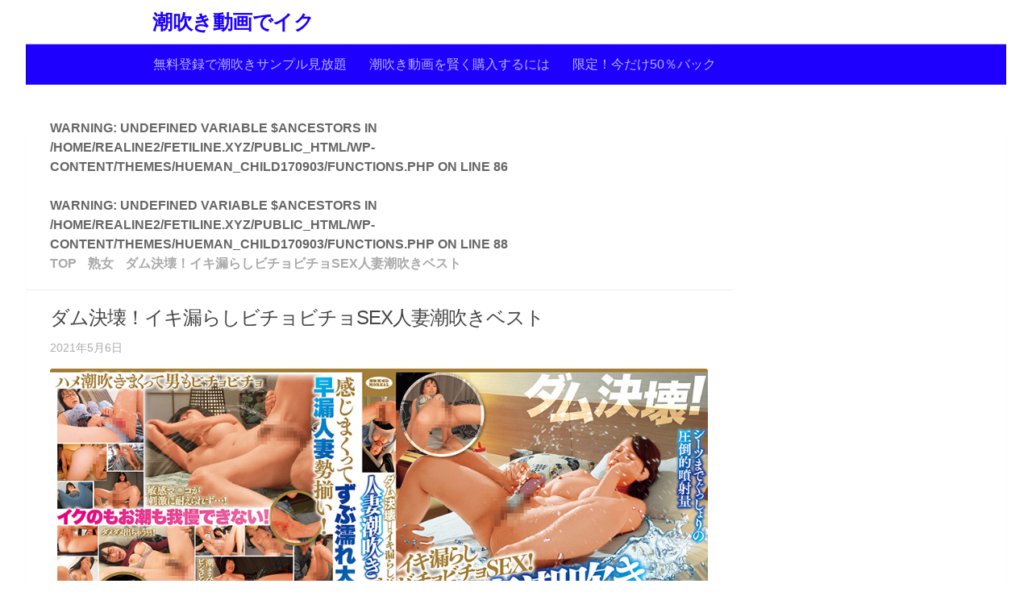

--- FILE ---
content_type: text/html; charset=UTF-8
request_url: https://fetiline.xyz/4095/
body_size: 8783
content:
<!DOCTYPE html>
<html class="no-js" lang="ja">
<head>
  <meta charset="UTF-8">
  <meta name="viewport" content="width=device-width, initial-scale=1.0">
  <link rel="profile" href="http://gmpg.org/xfn/11">
  <link rel="pingback" href="https://fetiline.xyz/xmlrpc.php">

  <title>ダム決壊！イキ漏らしビチョビチョSEX人妻潮吹きベスト &#8211; 潮吹き動画でイク</title>
<meta name='robots' content='max-image-preview:large' />
	<style>img:is([sizes="auto" i], [sizes^="auto," i]) { contain-intrinsic-size: 3000px 1500px }</style>
	<script>document.documentElement.className = document.documentElement.className.replace("no-js","js");</script>
<link rel="alternate" type="application/rss+xml" title="潮吹き動画でイク &raquo; フィード" href="https://fetiline.xyz/feed/" />
<link rel="alternate" type="application/rss+xml" title="潮吹き動画でイク &raquo; コメントフィード" href="https://fetiline.xyz/comments/feed/" />
<script type="text/javascript">
/* <![CDATA[ */
window._wpemojiSettings = {"baseUrl":"https:\/\/s.w.org\/images\/core\/emoji\/16.0.1\/72x72\/","ext":".png","svgUrl":"https:\/\/s.w.org\/images\/core\/emoji\/16.0.1\/svg\/","svgExt":".svg","source":{"concatemoji":"https:\/\/fetiline.xyz\/wp-includes\/js\/wp-emoji-release.min.js?ver=6.8.3"}};
/*! This file is auto-generated */
!function(s,n){var o,i,e;function c(e){try{var t={supportTests:e,timestamp:(new Date).valueOf()};sessionStorage.setItem(o,JSON.stringify(t))}catch(e){}}function p(e,t,n){e.clearRect(0,0,e.canvas.width,e.canvas.height),e.fillText(t,0,0);var t=new Uint32Array(e.getImageData(0,0,e.canvas.width,e.canvas.height).data),a=(e.clearRect(0,0,e.canvas.width,e.canvas.height),e.fillText(n,0,0),new Uint32Array(e.getImageData(0,0,e.canvas.width,e.canvas.height).data));return t.every(function(e,t){return e===a[t]})}function u(e,t){e.clearRect(0,0,e.canvas.width,e.canvas.height),e.fillText(t,0,0);for(var n=e.getImageData(16,16,1,1),a=0;a<n.data.length;a++)if(0!==n.data[a])return!1;return!0}function f(e,t,n,a){switch(t){case"flag":return n(e,"\ud83c\udff3\ufe0f\u200d\u26a7\ufe0f","\ud83c\udff3\ufe0f\u200b\u26a7\ufe0f")?!1:!n(e,"\ud83c\udde8\ud83c\uddf6","\ud83c\udde8\u200b\ud83c\uddf6")&&!n(e,"\ud83c\udff4\udb40\udc67\udb40\udc62\udb40\udc65\udb40\udc6e\udb40\udc67\udb40\udc7f","\ud83c\udff4\u200b\udb40\udc67\u200b\udb40\udc62\u200b\udb40\udc65\u200b\udb40\udc6e\u200b\udb40\udc67\u200b\udb40\udc7f");case"emoji":return!a(e,"\ud83e\udedf")}return!1}function g(e,t,n,a){var r="undefined"!=typeof WorkerGlobalScope&&self instanceof WorkerGlobalScope?new OffscreenCanvas(300,150):s.createElement("canvas"),o=r.getContext("2d",{willReadFrequently:!0}),i=(o.textBaseline="top",o.font="600 32px Arial",{});return e.forEach(function(e){i[e]=t(o,e,n,a)}),i}function t(e){var t=s.createElement("script");t.src=e,t.defer=!0,s.head.appendChild(t)}"undefined"!=typeof Promise&&(o="wpEmojiSettingsSupports",i=["flag","emoji"],n.supports={everything:!0,everythingExceptFlag:!0},e=new Promise(function(e){s.addEventListener("DOMContentLoaded",e,{once:!0})}),new Promise(function(t){var n=function(){try{var e=JSON.parse(sessionStorage.getItem(o));if("object"==typeof e&&"number"==typeof e.timestamp&&(new Date).valueOf()<e.timestamp+604800&&"object"==typeof e.supportTests)return e.supportTests}catch(e){}return null}();if(!n){if("undefined"!=typeof Worker&&"undefined"!=typeof OffscreenCanvas&&"undefined"!=typeof URL&&URL.createObjectURL&&"undefined"!=typeof Blob)try{var e="postMessage("+g.toString()+"("+[JSON.stringify(i),f.toString(),p.toString(),u.toString()].join(",")+"));",a=new Blob([e],{type:"text/javascript"}),r=new Worker(URL.createObjectURL(a),{name:"wpTestEmojiSupports"});return void(r.onmessage=function(e){c(n=e.data),r.terminate(),t(n)})}catch(e){}c(n=g(i,f,p,u))}t(n)}).then(function(e){for(var t in e)n.supports[t]=e[t],n.supports.everything=n.supports.everything&&n.supports[t],"flag"!==t&&(n.supports.everythingExceptFlag=n.supports.everythingExceptFlag&&n.supports[t]);n.supports.everythingExceptFlag=n.supports.everythingExceptFlag&&!n.supports.flag,n.DOMReady=!1,n.readyCallback=function(){n.DOMReady=!0}}).then(function(){return e}).then(function(){var e;n.supports.everything||(n.readyCallback(),(e=n.source||{}).concatemoji?t(e.concatemoji):e.wpemoji&&e.twemoji&&(t(e.twemoji),t(e.wpemoji)))}))}((window,document),window._wpemojiSettings);
/* ]]> */
</script>
<style id='wp-emoji-styles-inline-css' type='text/css'>

	img.wp-smiley, img.emoji {
		display: inline !important;
		border: none !important;
		box-shadow: none !important;
		height: 1em !important;
		width: 1em !important;
		margin: 0 0.07em !important;
		vertical-align: -0.1em !important;
		background: none !important;
		padding: 0 !important;
	}
</style>
<link rel='stylesheet' id='wp-block-library-css' href='https://fetiline.xyz/wp-includes/css/dist/block-library/style.min.css?ver=6.8.3' type='text/css' media='all' />
<style id='classic-theme-styles-inline-css' type='text/css'>
/*! This file is auto-generated */
.wp-block-button__link{color:#fff;background-color:#32373c;border-radius:9999px;box-shadow:none;text-decoration:none;padding:calc(.667em + 2px) calc(1.333em + 2px);font-size:1.125em}.wp-block-file__button{background:#32373c;color:#fff;text-decoration:none}
</style>
<style id='global-styles-inline-css' type='text/css'>
:root{--wp--preset--aspect-ratio--square: 1;--wp--preset--aspect-ratio--4-3: 4/3;--wp--preset--aspect-ratio--3-4: 3/4;--wp--preset--aspect-ratio--3-2: 3/2;--wp--preset--aspect-ratio--2-3: 2/3;--wp--preset--aspect-ratio--16-9: 16/9;--wp--preset--aspect-ratio--9-16: 9/16;--wp--preset--color--black: #000000;--wp--preset--color--cyan-bluish-gray: #abb8c3;--wp--preset--color--white: #ffffff;--wp--preset--color--pale-pink: #f78da7;--wp--preset--color--vivid-red: #cf2e2e;--wp--preset--color--luminous-vivid-orange: #ff6900;--wp--preset--color--luminous-vivid-amber: #fcb900;--wp--preset--color--light-green-cyan: #7bdcb5;--wp--preset--color--vivid-green-cyan: #00d084;--wp--preset--color--pale-cyan-blue: #8ed1fc;--wp--preset--color--vivid-cyan-blue: #0693e3;--wp--preset--color--vivid-purple: #9b51e0;--wp--preset--gradient--vivid-cyan-blue-to-vivid-purple: linear-gradient(135deg,rgba(6,147,227,1) 0%,rgb(155,81,224) 100%);--wp--preset--gradient--light-green-cyan-to-vivid-green-cyan: linear-gradient(135deg,rgb(122,220,180) 0%,rgb(0,208,130) 100%);--wp--preset--gradient--luminous-vivid-amber-to-luminous-vivid-orange: linear-gradient(135deg,rgba(252,185,0,1) 0%,rgba(255,105,0,1) 100%);--wp--preset--gradient--luminous-vivid-orange-to-vivid-red: linear-gradient(135deg,rgba(255,105,0,1) 0%,rgb(207,46,46) 100%);--wp--preset--gradient--very-light-gray-to-cyan-bluish-gray: linear-gradient(135deg,rgb(238,238,238) 0%,rgb(169,184,195) 100%);--wp--preset--gradient--cool-to-warm-spectrum: linear-gradient(135deg,rgb(74,234,220) 0%,rgb(151,120,209) 20%,rgb(207,42,186) 40%,rgb(238,44,130) 60%,rgb(251,105,98) 80%,rgb(254,248,76) 100%);--wp--preset--gradient--blush-light-purple: linear-gradient(135deg,rgb(255,206,236) 0%,rgb(152,150,240) 100%);--wp--preset--gradient--blush-bordeaux: linear-gradient(135deg,rgb(254,205,165) 0%,rgb(254,45,45) 50%,rgb(107,0,62) 100%);--wp--preset--gradient--luminous-dusk: linear-gradient(135deg,rgb(255,203,112) 0%,rgb(199,81,192) 50%,rgb(65,88,208) 100%);--wp--preset--gradient--pale-ocean: linear-gradient(135deg,rgb(255,245,203) 0%,rgb(182,227,212) 50%,rgb(51,167,181) 100%);--wp--preset--gradient--electric-grass: linear-gradient(135deg,rgb(202,248,128) 0%,rgb(113,206,126) 100%);--wp--preset--gradient--midnight: linear-gradient(135deg,rgb(2,3,129) 0%,rgb(40,116,252) 100%);--wp--preset--font-size--small: 13px;--wp--preset--font-size--medium: 20px;--wp--preset--font-size--large: 36px;--wp--preset--font-size--x-large: 42px;--wp--preset--spacing--20: 0.44rem;--wp--preset--spacing--30: 0.67rem;--wp--preset--spacing--40: 1rem;--wp--preset--spacing--50: 1.5rem;--wp--preset--spacing--60: 2.25rem;--wp--preset--spacing--70: 3.38rem;--wp--preset--spacing--80: 5.06rem;--wp--preset--shadow--natural: 6px 6px 9px rgba(0, 0, 0, 0.2);--wp--preset--shadow--deep: 12px 12px 50px rgba(0, 0, 0, 0.4);--wp--preset--shadow--sharp: 6px 6px 0px rgba(0, 0, 0, 0.2);--wp--preset--shadow--outlined: 6px 6px 0px -3px rgba(255, 255, 255, 1), 6px 6px rgba(0, 0, 0, 1);--wp--preset--shadow--crisp: 6px 6px 0px rgba(0, 0, 0, 1);}:where(.is-layout-flex){gap: 0.5em;}:where(.is-layout-grid){gap: 0.5em;}body .is-layout-flex{display: flex;}.is-layout-flex{flex-wrap: wrap;align-items: center;}.is-layout-flex > :is(*, div){margin: 0;}body .is-layout-grid{display: grid;}.is-layout-grid > :is(*, div){margin: 0;}:where(.wp-block-columns.is-layout-flex){gap: 2em;}:where(.wp-block-columns.is-layout-grid){gap: 2em;}:where(.wp-block-post-template.is-layout-flex){gap: 1.25em;}:where(.wp-block-post-template.is-layout-grid){gap: 1.25em;}.has-black-color{color: var(--wp--preset--color--black) !important;}.has-cyan-bluish-gray-color{color: var(--wp--preset--color--cyan-bluish-gray) !important;}.has-white-color{color: var(--wp--preset--color--white) !important;}.has-pale-pink-color{color: var(--wp--preset--color--pale-pink) !important;}.has-vivid-red-color{color: var(--wp--preset--color--vivid-red) !important;}.has-luminous-vivid-orange-color{color: var(--wp--preset--color--luminous-vivid-orange) !important;}.has-luminous-vivid-amber-color{color: var(--wp--preset--color--luminous-vivid-amber) !important;}.has-light-green-cyan-color{color: var(--wp--preset--color--light-green-cyan) !important;}.has-vivid-green-cyan-color{color: var(--wp--preset--color--vivid-green-cyan) !important;}.has-pale-cyan-blue-color{color: var(--wp--preset--color--pale-cyan-blue) !important;}.has-vivid-cyan-blue-color{color: var(--wp--preset--color--vivid-cyan-blue) !important;}.has-vivid-purple-color{color: var(--wp--preset--color--vivid-purple) !important;}.has-black-background-color{background-color: var(--wp--preset--color--black) !important;}.has-cyan-bluish-gray-background-color{background-color: var(--wp--preset--color--cyan-bluish-gray) !important;}.has-white-background-color{background-color: var(--wp--preset--color--white) !important;}.has-pale-pink-background-color{background-color: var(--wp--preset--color--pale-pink) !important;}.has-vivid-red-background-color{background-color: var(--wp--preset--color--vivid-red) !important;}.has-luminous-vivid-orange-background-color{background-color: var(--wp--preset--color--luminous-vivid-orange) !important;}.has-luminous-vivid-amber-background-color{background-color: var(--wp--preset--color--luminous-vivid-amber) !important;}.has-light-green-cyan-background-color{background-color: var(--wp--preset--color--light-green-cyan) !important;}.has-vivid-green-cyan-background-color{background-color: var(--wp--preset--color--vivid-green-cyan) !important;}.has-pale-cyan-blue-background-color{background-color: var(--wp--preset--color--pale-cyan-blue) !important;}.has-vivid-cyan-blue-background-color{background-color: var(--wp--preset--color--vivid-cyan-blue) !important;}.has-vivid-purple-background-color{background-color: var(--wp--preset--color--vivid-purple) !important;}.has-black-border-color{border-color: var(--wp--preset--color--black) !important;}.has-cyan-bluish-gray-border-color{border-color: var(--wp--preset--color--cyan-bluish-gray) !important;}.has-white-border-color{border-color: var(--wp--preset--color--white) !important;}.has-pale-pink-border-color{border-color: var(--wp--preset--color--pale-pink) !important;}.has-vivid-red-border-color{border-color: var(--wp--preset--color--vivid-red) !important;}.has-luminous-vivid-orange-border-color{border-color: var(--wp--preset--color--luminous-vivid-orange) !important;}.has-luminous-vivid-amber-border-color{border-color: var(--wp--preset--color--luminous-vivid-amber) !important;}.has-light-green-cyan-border-color{border-color: var(--wp--preset--color--light-green-cyan) !important;}.has-vivid-green-cyan-border-color{border-color: var(--wp--preset--color--vivid-green-cyan) !important;}.has-pale-cyan-blue-border-color{border-color: var(--wp--preset--color--pale-cyan-blue) !important;}.has-vivid-cyan-blue-border-color{border-color: var(--wp--preset--color--vivid-cyan-blue) !important;}.has-vivid-purple-border-color{border-color: var(--wp--preset--color--vivid-purple) !important;}.has-vivid-cyan-blue-to-vivid-purple-gradient-background{background: var(--wp--preset--gradient--vivid-cyan-blue-to-vivid-purple) !important;}.has-light-green-cyan-to-vivid-green-cyan-gradient-background{background: var(--wp--preset--gradient--light-green-cyan-to-vivid-green-cyan) !important;}.has-luminous-vivid-amber-to-luminous-vivid-orange-gradient-background{background: var(--wp--preset--gradient--luminous-vivid-amber-to-luminous-vivid-orange) !important;}.has-luminous-vivid-orange-to-vivid-red-gradient-background{background: var(--wp--preset--gradient--luminous-vivid-orange-to-vivid-red) !important;}.has-very-light-gray-to-cyan-bluish-gray-gradient-background{background: var(--wp--preset--gradient--very-light-gray-to-cyan-bluish-gray) !important;}.has-cool-to-warm-spectrum-gradient-background{background: var(--wp--preset--gradient--cool-to-warm-spectrum) !important;}.has-blush-light-purple-gradient-background{background: var(--wp--preset--gradient--blush-light-purple) !important;}.has-blush-bordeaux-gradient-background{background: var(--wp--preset--gradient--blush-bordeaux) !important;}.has-luminous-dusk-gradient-background{background: var(--wp--preset--gradient--luminous-dusk) !important;}.has-pale-ocean-gradient-background{background: var(--wp--preset--gradient--pale-ocean) !important;}.has-electric-grass-gradient-background{background: var(--wp--preset--gradient--electric-grass) !important;}.has-midnight-gradient-background{background: var(--wp--preset--gradient--midnight) !important;}.has-small-font-size{font-size: var(--wp--preset--font-size--small) !important;}.has-medium-font-size{font-size: var(--wp--preset--font-size--medium) !important;}.has-large-font-size{font-size: var(--wp--preset--font-size--large) !important;}.has-x-large-font-size{font-size: var(--wp--preset--font-size--x-large) !important;}
:where(.wp-block-post-template.is-layout-flex){gap: 1.25em;}:where(.wp-block-post-template.is-layout-grid){gap: 1.25em;}
:where(.wp-block-columns.is-layout-flex){gap: 2em;}:where(.wp-block-columns.is-layout-grid){gap: 2em;}
:root :where(.wp-block-pullquote){font-size: 1.5em;line-height: 1.6;}
</style>
<link rel='stylesheet' id='hueman-main-style-css' href='https://fetiline.xyz/wp-content/themes/hueman/assets/front/css/main.min.css?ver=3.3.7' type='text/css' media='all' />
<link rel='stylesheet' id='theme-stylesheet-css' href='https://fetiline.xyz/wp-content/themes/hueman_child170903/style.css?ver=3.3.7' type='text/css' media='all' />
<link rel='stylesheet' id='hueman-font-awesome-css' href='https://fetiline.xyz/wp-content/themes/hueman/assets/front/css/font-awesome.min.css?ver=3.3.7' type='text/css' media='all' />
<script type="text/javascript" src="https://fetiline.xyz/wp-includes/js/jquery/jquery.min.js?ver=3.7.1" id="jquery-core-js"></script>
<script type="text/javascript" src="https://fetiline.xyz/wp-includes/js/jquery/jquery-migrate.min.js?ver=3.4.1" id="jquery-migrate-js"></script>
<link rel="https://api.w.org/" href="https://fetiline.xyz/wp-json/" /><link rel="alternate" title="JSON" type="application/json" href="https://fetiline.xyz/wp-json/wp/v2/posts/4095" /><link rel="EditURI" type="application/rsd+xml" title="RSD" href="https://fetiline.xyz/xmlrpc.php?rsd" />
<meta name="generator" content="WordPress 6.8.3" />
<link rel="canonical" href="https://fetiline.xyz/4095/" />
<link rel='shortlink' href='https://fetiline.xyz/?p=4095' />
<link rel="alternate" title="oEmbed (JSON)" type="application/json+oembed" href="https://fetiline.xyz/wp-json/oembed/1.0/embed?url=https%3A%2F%2Ffetiline.xyz%2F4095%2F" />
<link rel="alternate" title="oEmbed (XML)" type="text/xml+oembed" href="https://fetiline.xyz/wp-json/oembed/1.0/embed?url=https%3A%2F%2Ffetiline.xyz%2F4095%2F&#038;format=xml" />
                <script>
                    var ajaxUrl = 'https://fetiline.xyz/wp-admin/admin-ajax.php';
                </script>
        <!--[if lt IE 9]>
<script src="https://fetiline.xyz/wp-content/themes/hueman/assets/front/js/ie/html5shiv-printshiv.min.js"></script>
<script src="https://fetiline.xyz/wp-content/themes/hueman/assets/front/js/ie/selectivizr.js"></script>
<![endif]-->
<style type="text/css">/* Dynamic CSS: For no styles in head, copy and put the css below in your child theme's style.css, disable dynamic styles */body { font-size:1.00rem; }@media only screen and (min-width: 720px) {
        .nav > li { font-size:1.00rem; }
      }::selection { background-color: #1d00ff; }
::-moz-selection { background-color: #1d00ff; }a,.themeform label .required,#flexslider-featured .flex-direction-nav .flex-next:hover,#flexslider-featured .flex-direction-nav .flex-prev:hover,.post-hover:hover .post-title a,.post-title a:hover,.s1 .post-nav li a:hover i,.content .post-nav li a:hover i,.post-related a:hover,.s1 .widget_rss ul li a,#footer .widget_rss ul li a,.s1 .widget_calendar a,#footer .widget_calendar a,.s1 .alx-tab .tab-item-category a,.s1 .alx-posts .post-item-category a,.s1 .alx-tab li:hover .tab-item-title a,.s1 .alx-tab li:hover .tab-item-comment a,.s1 .alx-posts li:hover .post-item-title a,#footer .alx-tab .tab-item-category a,#footer .alx-posts .post-item-category a,#footer .alx-tab li:hover .tab-item-title a,#footer .alx-tab li:hover .tab-item-comment a,#footer .alx-posts li:hover .post-item-title a,.comment-tabs li.active a,.comment-awaiting-moderation,.child-menu a:hover,.child-menu .current_page_item > a,.wp-pagenavi a{ color: #1d00ff; }.themeform input[type="submit"],.themeform button[type="submit"],.s1 .sidebar-top,.s1 .sidebar-toggle,#flexslider-featured .flex-control-nav li a.flex-active,.post-tags a:hover,.s1 .widget_calendar caption,#footer .widget_calendar caption,.author-bio .bio-avatar:after,.commentlist li.bypostauthor > .comment-body:after,.commentlist li.comment-author-admin > .comment-body:after{ background-color: #1d00ff; }.post-format .format-container { border-color: #1d00ff; }.s1 .alx-tabs-nav li.active a,#footer .alx-tabs-nav li.active a,.comment-tabs li.active a,.wp-pagenavi a:hover,.wp-pagenavi a:active,.wp-pagenavi span.current{ border-bottom-color: #1d00ff!important; }.s2 .post-nav li a:hover i,
.s2 .widget_rss ul li a,
.s2 .widget_calendar a,
.s2 .alx-tab .tab-item-category a,
.s2 .alx-posts .post-item-category a,
.s2 .alx-tab li:hover .tab-item-title a,
.s2 .alx-tab li:hover .tab-item-comment a,
.s2 .alx-posts li:hover .post-item-title a { color: #1d00ff; }
.s2 .sidebar-top,.s2 .sidebar-toggle,.post-comments,.jp-play-bar,.jp-volume-bar-value,.s2 .widget_calendar caption{ background-color: #1d00ff; }.s2 .alx-tabs-nav li.active a { border-bottom-color: #1d00ff; }
.post-comments span:before { border-right-color: #1d00ff; }
        .search-expand,
#nav-topbar.nav-container { background-color: #1d00ff; }
@media only screen and (min-width: 720px) {
  #nav-topbar .nav ul { background-color: #1d00ff; }
}
        #header { background-color: #ffffff; }
@media only screen and (min-width: 720px) {
  #nav-header .nav ul { background-color: #ffffff; }
}
        #nav-header.nav-container { background-color: #1d00ff; }
@media only screen and (min-width: 720px) {
  #nav-header .nav ul { background-color: #1d00ff; }
}
        #footer-bottom { background-color: #1d00ff; }img { -webkit-border-radius: 3px; border-radius: 3px; }body { background-color: #ffffff; }</style>
</head>

<body class="wp-singular post-template-default single single-post postid-4095 single-format-standard wp-theme-hueman wp-child-theme-hueman_child170903 col-2cl full-width chrome">
<script>
  (function(i,s,o,g,r,a,m){i['GoogleAnalyticsObject']=r;i[r]=i[r]||function(){
  (i[r].q=i[r].q||[]).push(arguments)},i[r].l=1*new Date();a=s.createElement(o),
  m=s.getElementsByTagName(o)[0];a.async=1;a.src=g;m.parentNode.insertBefore(a,m)
  })(window,document,'script','https://www.google-analytics.com/analytics.js','ga');

  ga('create', 'UA-65725370-2', 'auto');
  ga('send', 'pageview');

</script>
<div id="wrapper">

  
  <header id="header">
    <div class="container group">
        <div class="container-inner">
            
        <div class="group pad">
                  <p class="site-title"><a class="custom-logo-link" href="https://fetiline.xyz/" rel="home">潮吹き動画でイク</a></p>
                
          
        </div>
      
              <nav class="nav-container group" id="nav-header">
          <div class="nav-toggle"><i class="fa fa-bars"></i></div>
          <div class="nav-text"><!-- put your mobile menu text here --></div>
          <div class="nav-wrap container">
            <ul id="menu-%e3%83%a1%e3%82%a4%e3%83%b3" class="nav container-inner group"><li id="menu-item-2894" class="menu-item menu-item-type-post_type menu-item-object-page menu-item-2894"><a href="https://fetiline.xyz/contents/">無料登録で潮吹きサンプル見放題</a></li>
<li id="menu-item-2893" class="menu-item menu-item-type-post_type menu-item-object-page menu-item-2893"><a href="https://fetiline.xyz/contents2/">潮吹き動画を賢く購入するには</a></li>
<li id="menu-item-2892" class="menu-item menu-item-type-post_type menu-item-object-page menu-item-2892"><a href="https://fetiline.xyz/review/">限定！今だけ50％バック</a></li>
</ul>          </div>
        </nav><!--/#nav-header-->
      
    </div><!--/.container-inner-->
      </div><!--/.container-->
</header><!--/#header-->
  
  <div class="container" id="page">
    <div class="container-inner">
            <div class="main">
        <div class="main-inner group">
                        <section class="content">
              <div class="page-title pad group">
          	    		<ul class="meta-single group">
    			<li class="category">
<br />
<b>Warning</b>:  Undefined variable $ancestors in <b>/home/realine2/fetiline.xyz/public_html/wp-content/themes/hueman_child170903/functions.php</b> on line <b>86</b><br />
<br />
<b>Warning</b>:  Undefined variable $ancestors in <b>/home/realine2/fetiline.xyz/public_html/wp-content/themes/hueman_child170903/functions.php</b> on line <b>88</b><br />
<nav id="breadcrumb"><ol itemscope itemtype="http://schema.org/BreadcrumbList"><li itemprop="itemListElement" itemscope itemtype="http://schema.org/ListItem"><a itemprop="item" href="https://fetiline.xyz"><span itemprop="name">TOP</span></a><meta itemprop="position" content="1" /></li><li itemprop="itemListElement" itemscope itemtype="http://schema.org/ListItem"><a itemprop="item" href="https://fetiline.xyz/category/%e7%86%9f%e5%a5%b3/"><span itemprop="name">熟女</span></a><meta itemprop="position" content="2" /></li><li itemprop="itemListElement" itemscope itemtype="http://schema.org/ListItem"><span itemprop="name">ダム決壊！イキ漏らしビチョビチョSEX人妻潮吹きベスト</span><meta itemprop="position" content="3" /></li></ol></nav></li>
    			    		</ul>

    	
    </div><!--/.page-title-->
          <div class="pad group">
              <article class="post-4095 post type-post status-publish format-standard hentry category-3 tag-42">
    <div class="post-inner group">
      <h1 class="post-title entry-title">ダム決壊！イキ漏らしビチョビチョSEX人妻潮吹きベスト</h1>
<p class="post-byline"><!--by   <span class="vcard author">
     <span class="fn"><a href="https://fetiline.xyz/author/fetiline-eroline2015/" title="fetiline-eroline2015 の投稿" rel="author">fetiline-eroline2015</a></span>
   </span> &middot; -->
                            <time class="published" datetime="2021年5月6日">2021年5月6日</time>
               </p>            <div class="clear"></div>
      <div class="entry themeform">
        <div class="entry-inner">
<!-- DTI用フォーム開始 -->
<!-- DTI用フォーム終了 -->
<!-- DUGA用フォーム開始 -->
	<div class="jacket">
		<p><img src="https://pic.duga.jp/unsecure/bigmorkal/2495/noauth/jacket.jpg" onerror="this.parentNode.removeChild(this)" alt="ダム決壊！イキ漏らしビチョビチョSEX人妻潮吹きベスト">
		</p>
	</div>
					<img src="https://pic.duga.jp/unsecure/bigmorkal/2495/noauth/240x180.jpg" onerror="this.parentNode.removeChild(this)" alt="ダム決壊！イキ漏らしビチョビチョSEX人妻潮吹きベスト">
		<p>本編ダイジェスト</p>
<p><img src="https://pic.duga.jp/unsecure/bigmorkal/2495/cap/0001.jpg" onerror="this.parentNode.removeChild(this)">
<img src="https://pic.duga.jp/unsecure/bigmorkal/2495/cap/0002.jpg" onerror="this.parentNode.removeChild(this)">
<img src="https://pic.duga.jp/unsecure/bigmorkal/2495/cap/0003.jpg" onerror="this.parentNode.removeChild(this)">
<img src="https://pic.duga.jp/unsecure/bigmorkal/2495/cap/0004.jpg" onerror="this.parentNode.removeChild(this)">
<img src="https://pic.duga.jp/unsecure/bigmorkal/2495/cap/0005.jpg" onerror="this.parentNode.removeChild(this)">
<img src="https://pic.duga.jp/unsecure/bigmorkal/2495/cap/0006.jpg" onerror="this.parentNode.removeChild(this)">
<img src="https://pic.duga.jp/unsecure/bigmorkal/2495/cap/0007.jpg" onerror="this.parentNode.removeChild(this)">
<img src="https://pic.duga.jp/unsecure/bigmorkal/2495/cap/0008.jpg" onerror="this.parentNode.removeChild(this)">
<img src="https://pic.duga.jp/unsecure/bigmorkal/2495/cap/0009.jpg" onerror="this.parentNode.removeChild(this)">
<img src="https://pic.duga.jp/unsecure/bigmorkal/2495/cap/0010.jpg" onerror="this.parentNode.removeChild(this)">
<img src="https://pic.duga.jp/unsecure/bigmorkal/2495/noauth/scap/001.jpg" onerror="this.parentNode.removeChild(this)">
<img src="https://pic.duga.jp/unsecure/bigmorkal/2495/noauth/scap/002.jpg" onerror="this.parentNode.removeChild(this)">
<img src="https://pic.duga.jp/unsecure/bigmorkal/2495/noauth/scap/003.jpg" onerror="this.parentNode.removeChild(this)">
<img src="https://pic.duga.jp/unsecure/bigmorkal/2495/noauth/scap/004.jpg" onerror="this.parentNode.removeChild(this)">
<img src="https://pic.duga.jp/unsecure/bigmorkal/2495/noauth/scap/005.jpg" onerror="this.parentNode.removeChild(this)">
<img src="https://pic.duga.jp/unsecure/bigmorkal/2495/noauth/scap/006.jpg" onerror="this.parentNode.removeChild(this)">
<img src="https://pic.duga.jp/unsecure/bigmorkal/2495/noauth/scap/007.jpg" onerror="this.parentNode.removeChild(this)">
<img src="https://pic.duga.jp/unsecure/bigmorkal/2495/noauth/scap/008.jpg" onerror="this.parentNode.removeChild(this)">
<img src="https://pic.duga.jp/unsecure/bigmorkal/2495/noauth/scap/009.jpg" onerror="this.parentNode.removeChild(this)">
<img src="https://pic.duga.jp/unsecure/bigmorkal/2495/noauth/scap/010.jpg" onerror="this.parentNode.removeChild(this)"></p>
<!-- DUGA用フォーム終了 -->
 
 
	<li>レーベル：<a href="/?s=ビッグモーカル">ビッグモーカル</a></li>
	<li>発売日：2021/4/10</li>
<li><a href="https://fetiline.xyz/category/%e7%86%9f%e5%a5%b3/" title="category 熟女">熟女</a> <a href="https://fetiline.xyz/tag/%e3%83%8f%e3%83%a1%e6%bd%ae/" rel="tag">ハメ潮</a></li>
<!-- 本文開始 -->
<p><p>感じまくるとお潮を漏らしちゃう敏感人妻が勢揃い！弱いマンコをほじくられて潮を吹き、更には男にハメ潮ぶっかけてセックスに没頭…イクのもお潮も我慢できない！潮を飛び散らせ、お尻の下を水浸しにしてイキまくる早漏人妻達の豪快潮吹きをご堪能あれ！</p>
</p>
<!-- 本文終了 -->
        <div class ="main-video-container">
              <div class="video-container">
                <div itemprop="video" itemscope itemtype="https://schema.org/VideoObject">
                  <meta itemprop="name" content="ダム決壊！イキ漏らしビチョビチョSEX人妻潮吹きベスト">
                  <meta itemprop="thumbnailUrl" content="https://pic.duga.jp/unsecure/bigmorkal/2495/noauth/flvcap.jpg">
                  <meta itemprop="contentURL" content="http://flv.duga.jp/unsecure/bigmorkal/2495/noauth/temp.mp4">
                  <meta itemprop="uploadDate" content="2021-05-06T13:40:00+09:00">
                  <meta itemprop="description" content="ダム決壊！イキ漏らしビチョビチョSEX人妻潮吹きベストの動画">
                  <script type="text/javascript" src="https://ad.duga.jp/flash/dugaflvplayer.js"></script><script type="text/javascript">dugafpwc("800","450","dugaflvplayer-bigmorkal-2495","https://click.duga.jp/ppv/bigmorkal-2495/7755-69","7755","69")</script>
                  <div id="dugaflvplayer-bigmorkal-2495"><a href="https://click.duga.jp/ppv/bigmorkal-2495/7755-69" target="_blank">ダム決壊！イキ漏らしビチョビチョSEX人妻潮吹きベスト</a></div>
                  <noscript>
                  <video controls poster="https://pic.duga.jp/unsecure/bigmorkal/2495/noauth/flvcap.jpg" max-width="800px">
                    <source src="http://flv.duga.jp/unsecure/bigmorkal/2495/noauth/temp.mp4">
                  </video>
                  </noscript>
                </div>
              </div>
            </div>
<div class="clearfix">
<p class="dugabutton"><a href="http://click.duga.jp/ppv/bigmorkal-2495/7755-69" rel="noffolow" target="_blank" class="textbutton">高画質で続きを観る（DUGA）</a><a href="/contents/" class="textbutton">
				熟女が半額で購入できる無料会員登録の方法を確認する</a></div></p>
<p><a href="/review/" ><img src="https://img.duga.jp/t/img/info/review.jpg" width="800px" alt="レビューでキャッシュバック"></a><p/>
<!-- キャンペーン枠開始 -->
<p><a href="http://click.duga.jp/search/=/campaignid=sale/7755-69" rel="nofollow" target="_blank"><img src="https://img.duga.jp/t/img/info/dugawari_campaign.jpg" width="800px" alt="DUGA割"></a></p>
<!-- キャンペーン枠終了 -->
<!-- カスタム新規設置ココまで -->		
          <nav class="pagination group">
                      </nav><!--/.pagination-->
        </div>
                <div class="clear"></div>
      </div><!--/.entry-->
    </div><!--/.post-inner-->
  </article><!--/.post-->
<div class="clear"></div>
<!--<p class="post-tags"><span>Tags:</span> <a href="https://fetiline.xyz/tag/%e3%83%8f%e3%83%a1%e6%bd%ae/" rel="tag">ハメ潮</a></p>-->
<!--similar_posts開始-->
	<h4 class="heading">
		<i class="fa fa-hand-o-right"></i>関連タイトル
	</h4>
	<ul class="related-posts group">
                  <br />
<b>Fatal error</b>:  Uncaught Error: Call to undefined function similar_posts() in /home/realine2/fetiline.xyz/public_html/wp-content/themes/hueman_child170903/tmpl/single-tmpl.php:174
Stack trace:
#0 /home/realine2/fetiline.xyz/public_html/wp-includes/template.php(812): require()
#1 /home/realine2/fetiline.xyz/public_html/wp-includes/template.php(745): load_template('/home/realine2/...', false, Array)
#2 /home/realine2/fetiline.xyz/public_html/wp-includes/general-template.php(206): locate_template(Array, true, false, Array)
#3 /home/realine2/fetiline.xyz/public_html/wp-content/themes/hueman/functions/init-front.php(1154): get_template_part('tmpl/single-tmp...')
#4 /home/realine2/fetiline.xyz/public_html/wp-content/themes/hueman/functions/init-front.php(27): hu_get_template_part('tmpl/single-tmp...')
#5 /home/realine2/fetiline.xyz/public_html/wp-content/themes/hueman/single.php(2): hu_get_content('single-tmpl')
#6 /home/realine2/fetiline.xyz/public_html/wp-includes/template-loader.php(106): include('/home/realine2/...')
#7 /home/realine2/fetiline.xyz/public_html/wp-blog-header.php(19): require_once('/home/realine2/...')
#8 /home/realine2/fetiline.xyz/public_html/index.php(17): require('/home/realine2/...')
#9 {main}
  thrown in <b>/home/realine2/fetiline.xyz/public_html/wp-content/themes/hueman_child170903/tmpl/single-tmpl.php</b> on line <b>174</b><br />


--- FILE ---
content_type: text/css
request_url: https://fetiline.xyz/wp-content/themes/hueman_child170903/style.css?ver=3.3.7
body_size: 1944
content:
/*
Template:hueman
Theme Name:hueman_child170903
Theme URI:http://realine.me/
Description:huemanの子テーマです
Author:REALINE
Version:1.0
*/

@import url("../hueman/assets/front/css/main.css");

body {
	font-family: Meiryo, sans-serif;
}
.container-inner {
	max-width: 98%;
	margin: 0 auto;
}
.main {
	max-width: 1440px;
	margin: auto;
}
.col-2cl .main-inner {
	background: #fff;
}
#header .pad {
	padding-top: 5px;padding-bottom: 5px;
}
.pad {
	padding: 18px 30px 20px 30px;
}
#nav-header .container {
	padding: 0 11%;
}
.single .post-title {
	font-size: 1.5em;
	letter-spacing: -1px;
	line-height: 1.3em;
	height: auto;
}
.site-title {
	font-size: 25px;
	font-weight: bold;
	letter-spacing: -0.5px;
	float: left;
	line-height: 25px;
	padding-left: 11%;
}
.site-title a {
	display: block;
	color: #1d00ff;
	max-width: 100%;
}
.post-title {
	height: 4em;
	font-size: 15px;
}
.post-list .post-row {
	margin-bottom: 15px;
}
.post-thumbnail {
	position: relative;
	margin-bottom: 0.2em;
}
.blog .post,
.single .post,
.archive .post,
.search .post,
.search .page {
	margin-bottom: 5px;
}
.col-2cl .s1 {
	background-color: #fff;
}
.post-list .post,
.post-list .page {
	width: 25%;
	float: left;
}
.post-meta .post-category {
	float: none;
	margin-right: 6px;
}
.wpp-list li {
	padding: 10px 0;
	border-bottom: 1px
	 solid #e4e4e4;
}
.single .related-posts .post-title {
	font-size: 15px;
	line-height: 1.2em;
	height: 4em;
}
.related-entry-thumbnail .related-entry-thumb{
	margin:0;
	padding:0;
	float:none;
}
.related-entry-thumbnail .related-entry-content{
	margin: -20px 6px 0;
}
.related-entry-thumbnail .related-entry-content a{
	font-weight:normal;
}
.related-posts li {
	width: 23%;
	margin-right: 15px;
}

/* ------------------------------------------------------------------------- *
 *  Mobile (Mid Res) : 719px > 0px (480px & 320px)
/* ------------------------------------------------------------------------- */
@media only screen and (max-width: 719px) {
.post-list .post,
.post-list .page {
	max-width: 50%;
	width: 260px;	
	float: left;
}
.post-title {
	height: 4em;
	word-break: break-all;
}
.post-list .post-inner {
	margin-right: 15px;
}
.site-title {
	font-size: 20px;
	font-weight: bold;
	letter-spacing: -0.5px;
	float: left;
	line-height: 25px;
	padding: 5px 0px;
}
.related-entry-thumbnail{
 	width:16%;
	height:220px;
	text-align:center;
	overflow:hidden;
	float:left;
	margin-bottom:15px;
	margin-right:5px;
}
.related-posts li {
	width: 43%;
}
}
/* End---------------------------------------------------------------------- */

.textbutton {
	font-size: 23px;
	font-weight: bold;
	padding-top: 30px;
	padding-right: 10px;
	padding-bottom: 30px;
	padding-left: 10px;
	display: block;
	text-align: center;
	position: relative;
	z-index: 2;
	background-color: #1d00ff;
	border: 2px solid #1d00ff;
	color: #fff;
	margin-top: 25px;
	margin-right: 5px;
	margin-left: 5px;
	margin-bottom: 25px;
	float: left;
	max-width: 900px;
	width: 92%;
}
.textbutton:hover {
	background-color: #fff;
	border-color: #1d00ff;
	color: #1d00ff;
}
.textbutton::before,
.textbutton::after {
	top: 0;
	max-width: 1000px;
	width: 92%
	height: 100%;
	background-color: #1d00ff;
}
.textbutton::before {
	right: 0;
}
.textbutton::after {
	left: 0;
}
.textbutton:hover::before,
.textbutton:hover::after {
	width: 0;
	background-color: #1d00ff;
}
.dugabutton {
	height: 100%;
	padding-bottom: 33px;
}
/* タグ一覧のCSS */
ul.tag_list {
	margin: 0;
	padding: 0;
	list-style: none;
}
ul.tag_list li {
	display: inline-block;
	margin: 10px;
	padding: 5px;
}
ul.tag_list li a {
	position: relative;
	display: inline-block;
	height: 30px;
	line-height: 30px;
	padding: 0 1em;
	background-color: #1d00ff;
	border-radius: 0 3px 3px 0;
	color: #fff;
	font-size: 13px;
	text-decoration: none;
	-webkit-transition: .2s;
	transition: .2s;
}
ul.tag_list li a::before {
	position: absolute;
	top: 0;
	left: -15px;
	content: '';
	width: 0;
	height: 0;
	border-color: transparent #1d00ff transparent transparent;
	border-style: solid;
	border-width: 15px 15px 15px 0;
	-webkit-transition: .2s;
	transition: .2s;
}
ul.tag_list li a::after {
	position: absolute;
	top: 50%;
	left: 0;
	z-index: 2;
	display: block;
	content: '';
	width: 6px;
	height: 6px;
	margin-top: -3px;
	background-color: #fff;
	border-radius: 100%;
}
ul.tag_list li span {
	display: block;
	max-width: 100px;
	white-space: nowrap;
	text-overflow: ellipsis;
	overflow: hidden;
}
ul.tag_list li a:hover {
	background-color: #555;
	color: #fff;
}
ul.tag_list li a:hover::before {
	border-right-color: #555;
}

/*Pagenation*/
.pagenation {
    margin: 1em 0;
}
.pagenation:after, .pagenation ul:after {
    clear: both;
    content: ".";
    display: block;
    height: 0;
    visibility: hidden;
}
.pagenation ul {
    margin: 0;
}
.pagenation li {
    float: left;
    list-style: none outside none;
    margin-left: 3px;
}
.pagenation li:first-child {
    margin-left: 0;
}
.pagenation li.active {
    background-color: #999999;
    border-radius: 3px;
    color: #FFFFFF;
    cursor: not-allowed;
    padding: 10px 20px;
}
.pagenation li a {
    background: none repeat scroll 0 0 #CCCCCC;
    border-radius: 3px;
    color: #FFFFFF;
    display: block;
    padding: 10px 20px;
    text-decoration: none;
    text-shadow: 0 -1px 0 rgba(0, 0, 0, 0.2);
}
.pagenation li a:hover {
    background-color: #444444;
    color: #FFFFFF;
    opacity: 0.8;
    transition-duration: 500ms;
    transition-property: all;
    transition-timing-function: ease;
}
.main-video-container {
	max-width: 800px;
}
.clearfix:after {
    content:" ";
    display: block;
    clear: both;
}
.sidebar .widget {
	padding: 30px 30px 0px;
}
.entry li {
	list-style: none;
}

/* simpletags tagcloud */
ul.st-tag-cloud {
	margin: 0;
	padding: 0;
	list-style: none;
}
ul.st-tag-cloud li {
	display: inline-block;
	margin: 0px 20px 5px 0px;
	padding: 5px;
}
ul.st-tag-cloud li a {
	position: relative;
	display: inline-block;
	height: 30px;
	line-height: 30px;
	padding: 0 1em;
	background-color: #1d00ff;
	border-radius: 0 3px 3px 0;
	color: #fff;
	font-size: 13px;
	text-decoration: none;
	-webkit-transition: .2s;
	transition: .2s;
}
ul.st-tag-cloud li a::before {
	position: absolute;
	top: 0;
	left: -15px;
	content: '';
	width: 0;
	height: 0;
	border-color: transparent #1d00ff transparent transparent;
	border-style: solid;
	border-width: 15px 15px 15px 0;
	-webkit-transition: .2s;
	transition: .2s;
}
ul.st-tag-cloud li a::after {
	position: absolute;
	top: 50%;
	left: 0;
	z-index: 2;
	display: block;
	content: '';
	width: 6px;
	height: 6px;
	margin-top: -3px;
	background-color: #fff;
	border-radius: 100%;
}
ul.st-tag-cloud li span {
	display: block;
	max-width: 100px;
	white-space: nowrap;
	text-overflow: ellipsis;
	overflow: hidden;
}
ul.st-tag-cloud li a:hover {
	background-color: #555;
	color: #fff;
}
ul.st-tag-cloud li a:hover::before {
	border-right-color: #555;
}

--- FILE ---
content_type: text/plain
request_url: https://www.google-analytics.com/j/collect?v=1&_v=j102&a=1844905313&t=pageview&_s=1&dl=https%3A%2F%2Ffetiline.xyz%2F4095%2F&ul=en-us%40posix&dt=%E3%83%80%E3%83%A0%E6%B1%BA%E5%A3%8A%EF%BC%81%E3%82%A4%E3%82%AD%E6%BC%8F%E3%82%89%E3%81%97%E3%83%93%E3%83%81%E3%83%A7%E3%83%93%E3%83%81%E3%83%A7SEX%E4%BA%BA%E5%A6%BB%E6%BD%AE%E5%90%B9%E3%81%8D%E3%83%99%E3%82%B9%E3%83%88%20%E2%80%93%20%E6%BD%AE%E5%90%B9%E3%81%8D%E5%8B%95%E7%94%BB%E3%81%A7%E3%82%A4%E3%82%AF&sr=1280x720&vp=1280x720&_u=IEBAAEABAAAAACAAI~&jid=1188593435&gjid=1486332135&cid=1945311531.1763022296&tid=UA-65725370-2&_gid=787748492.1763022296&_r=1&_slc=1&z=494961328
body_size: -448
content:
2,cG-G60LZEENBT